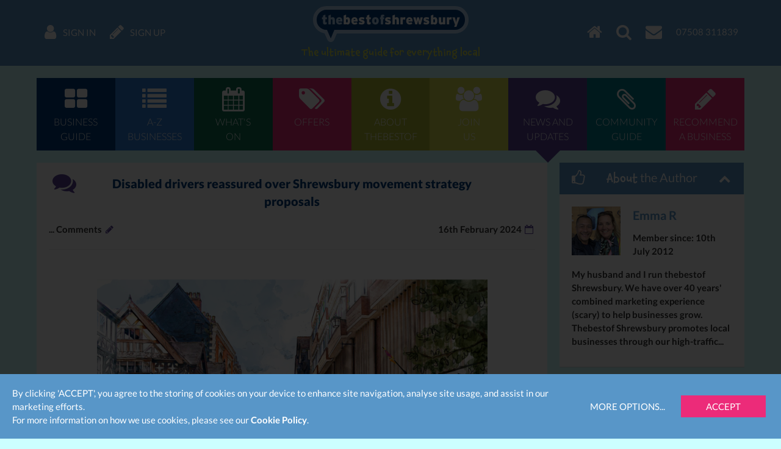

--- FILE ---
content_type: text/html; charset=UTF-8
request_url: https://www.thebestof.co.uk/local/shrewsbury/community-hub/blog/view/disabled-drivers-reassured-over-shrewsbury-movement-strategy-proposals/
body_size: 8697
content:
<!DOCTYPE HTML>
<html lang="en" xmlns:fb="http://www.facebook.com/2008/fbml">
    <head>
        <meta charset="UTF-8">
        <meta http-equiv="X-UA-Compatible" content="IE=edge">
        <meta name="viewport" content="width=device-width, initial-scale=1">
        <meta name="google-site-verification" content="">
        <meta name="theme-color" content="#5896c8">
        <title>Disabled drivers reassured over Shrewsbury movement strategy proposals</title>
        <meta name="description" content="People with greater mobility needs are being assured they will still have easy access to Shrewsbury town centre under proposals in a new movement strategy." />
<meta name="keywords" content="Disabled drivers reassured over Shrewsbury movement strategy proposals, Shrewsbury, blog" />
<meta name="twitter:card" content="summary" />

        <meta property="fb:app_id" content="118279663310" />
<meta property="og:title" content="Disabled drivers reassured over Shrewsbury movement strategy proposals" />
<meta property="og:image" content="https://media.thebestof.co.uk/v2/og/blog_logo_square/65/cf/65cf50730a6f6c09f34c469f_1708085374/High-Street-Sketch.jpeg" />
<meta property="og:image:width" content="400" />
<meta property="og:image:height" content="400" />
<meta property="og:description" content="People with greater mobility needs are being assured they will still have easy access to Shrewsbury town centre under proposals in a new movement strategy." />
<meta property="og:url" content="https://www.thebestof.co.uk/local/shrewsbury/community-hub/blog/view/disabled-drivers-reassured-over-shrewsbury-movement-strategy-proposals/" />

        <link rel="shortcut icon" href="/favicon.ico">
        <link rel="canonical" href="https://www.thebestof.co.uk/local/shrewsbury/community-hub/blog/view/disabled-drivers-reassured-over-shrewsbury-movement-strategy-proposals/">        
        <link rel="stylesheet" href="/assets/v2/css/styles-min.css?v=a2aee605-d4f0-4aa7-a3e5-f2cbbef56335">
        <script>
            var _gaq = [];
            _gaq.push(['_setAccount', 'UA-1229320-1']);
            _gaq.push(['_setDomainName', 'thebestof.co.uk']);
            _gaq.push(['_setAllowLinker', true]);
            var addthis_share_custom = {};
            var GOOGLE_API_KEY = 'AIzaSyCuaWuLsNJQE0yUiJSMlmXe0fCd5zmBxWw';
        </script>

                    <!-- Google tag (gtag.js) -->
            <script async src="https://www.googletagmanager.com/gtag/js?id=G-VTTXGZ6GTP"></script>
            <script>
                window.dataLayer = window.dataLayer || [];
                function gtag(){dataLayer.push(arguments);}
                gtag('js', new Date());

                gtag('config', 'G-VTTXGZ6GTP');
            </script>
        
        <script>document.createElement('picture');</script>
        <script src="/assets/v2/js/picturefill.min.js?v=a2aee605-d4f0-4aa7-a3e5-f2cbbef56335" async></script>
    </head>
    <body class="">
                    
<div id="navbar" class="navbar navbar-fixed-top">
    <div class="container-fluid navbar-inner">
        <ul class="nav navbar-nav navbar-left">
            <li class="navbar-nav-menu"><a href="javascript:void(0)" class="btn-activate-menu" data-hide-on-scrolled><span class="navbar-nav-icon fa fa-bars"></span></a></li>
                            <li><a href="https://www.thebestof.co.uk/local/shrewsbury/members/login/"><span class="navbar-nav-icon fa fa-user"></span> <span class="navbar-nav-icon-text">Sign in</span></a></li>
                <li><a href="https://www.thebestof.co.uk/local/shrewsbury/members/register/"><span class="navbar-nav-icon fa fa-pencil"></span> <span class="navbar-nav-icon-text">Sign up</span></a></li>
                    </ul>
        <ul class="nav navbar-nav navbar-right">
            <li><a href="/local/shrewsbury/"><span class="navbar-nav-icon fa fa-home"></span></a></li>
            <li class="navbar-nav-search available"><a href="javascript:void(0)" class="btn-activate-search"><span class="navbar-nav-icon fa fa-search"></span></a></li>
                                                <li><a href="javascript:void(0)" class="send-email-link" data-modal-id="send-email-modal" data-type="User" data-id="4ffdfcc59da778b678047eea"><span class="navbar-nav-icon fa fa-envelope"></span></a></li>
                                                                            <li class="navbar-nav-tel"><a href="tel:07508 311839"><span class="navbar-nav-icon-text">07508 311839</span></a></li>
                                    </ul>
        <div class="logo">
                            <div class="logo-words"><a href="/local/shrewsbury/"><span class="logo-word logo-word-blue">the</span><span class="logo-word logo-word-white">best</span><span class="logo-word logo-word-blue">of</span><span class="logo-word logo-word-white">shrewsbury</span></a></div>
        </div>
                    <div class="navbar-strapline">
                <div class="navbar-mobile-btn-left">
                    <a href="/local/shrewsbury/" class="navbar-mobile-btn"><span class="fa fa-home"></span></a>
                    <a href="javascript:void(0)" class="navbar-mobile-btn btn-activate-search"><span class="fa fa-search"></span></a>
                                            <a href="https://www.thebestof.co.uk/local/shrewsbury/members/login/" class="navbar-mobile-btn"><span class="fa fa-user"></span></a>
                                    </div>
                <span class="navbar-strapline-line">The ultimate guide for everything local</span>
                <div class="navbar-mobile-btn-right">
                                            <a href="https://www.thebestof.co.uk/local/shrewsbury/members/register/" class="navbar-mobile-btn"><span class="fa fa-pencil"></span></a>
                                        <a href="javascript:void(0)" class="navbar-mobile-btn btn-activate-menu"><span class="fa fa-bars"></span></a>
                </div>
            </div>
            </div>
</div>
                <div id="navbar-menu" class="navbar-menu">
            <div class="container-fluid">
                <nav class="menu" role="navigation">
    <ul>
                    <li>
                <a href="/local/shrewsbury/business-guide/" class="menu-item menu-item-dark-blue menu-item-business-guide">
                    <span class="fa fa-th-large menu-item-icon"></span>
                    <span class="menu-item-label">Business<br>guide</span>
                </a>
                            </li>
                    <li>
                <a href="/local/shrewsbury/business-guide/az/" class="menu-item menu-item-blue menu-item-az-businesses">
                    <span class="fa fa-list menu-item-icon"></span>
                    <span class="menu-item-label">A-Z<br>businesses</span>
                </a>
                            </li>
                    <li>
                <a href="/local/shrewsbury/events/" class="menu-item menu-item-dark-green menu-item-whats-on">
                    <span class="fa fa-calendar menu-item-icon"></span>
                    <span class="menu-item-label">What's<br>on</span>
                </a>
                            </li>
                    <li>
                <a href="/local/shrewsbury/offers/" class="menu-item menu-item-pink menu-item-offers">
                    <span class="fa fa-tags menu-item-icon"></span>
                    <span class="menu-item-label">Offers</span>
                </a>
                            </li>
                    <li>
                <a href="/local/shrewsbury/about/" class="menu-item menu-item-green menu-item-about-thebestof">
                    <span class="fa fa-info-circle menu-item-icon"></span>
                    <span class="menu-item-label">About<br>TheBestof</span>
                </a>
                            </li>
                    <li>
                <a href="https://www.thebestof.co.uk/local/shrewsbury/members/register/" class="menu-item menu-item-light-green menu-item-join-us">
                    <span class="fa fa-users menu-item-icon"></span>
                    <span class="menu-item-label">Join<br>us</span>
                </a>
                            </li>
                    <li>
                <a href="/local/shrewsbury/community-hub/blog/" class="menu-item menu-item-purple menu-item-news-and-updates menu-item-active">
                    <span class="fa fa-comments menu-item-icon"></span>
                    <span class="menu-item-label">News and<br>updates</span>
                </a>
                            </li>
                    <li>
                <a href="/local/shrewsbury/community-hub/" class="menu-item menu-item-teal menu-item-community-guide">
                    <span class="fa fa-paperclip menu-item-icon"></span>
                    <span class="menu-item-label">Community<br>guide</span>
                </a>
                            </li>
                    <li>
                <a href="/local/shrewsbury/recommend/" class="menu-item menu-item-pink menu-item-recommend-a-business">
                    <span class="fa fa-pencil menu-item-icon"></span>
                    <span class="menu-item-label">Recommend<br>a business</span>
                </a>
                            </li>
            </ul>
</nav>

            </div>
        </div>
                <div id="content-top-spacer" class="content-top-spacer"></div>
                <div class="container-fluid content-menu">
            <nav class="menu" role="navigation">
    <ul>
                    <li>
                <a href="/local/shrewsbury/business-guide/" class="menu-item menu-item-dark-blue menu-item-business-guide">
                    <span class="fa fa-th-large menu-item-icon"></span>
                    <span class="menu-item-label">Business<br>guide</span>
                </a>
                            </li>
                    <li>
                <a href="/local/shrewsbury/business-guide/az/" class="menu-item menu-item-blue menu-item-az-businesses">
                    <span class="fa fa-list menu-item-icon"></span>
                    <span class="menu-item-label">A-Z<br>businesses</span>
                </a>
                            </li>
                    <li>
                <a href="/local/shrewsbury/events/" class="menu-item menu-item-dark-green menu-item-whats-on">
                    <span class="fa fa-calendar menu-item-icon"></span>
                    <span class="menu-item-label">What's<br>on</span>
                </a>
                            </li>
                    <li>
                <a href="/local/shrewsbury/offers/" class="menu-item menu-item-pink menu-item-offers">
                    <span class="fa fa-tags menu-item-icon"></span>
                    <span class="menu-item-label">Offers</span>
                </a>
                            </li>
                    <li>
                <a href="/local/shrewsbury/about/" class="menu-item menu-item-green menu-item-about-thebestof">
                    <span class="fa fa-info-circle menu-item-icon"></span>
                    <span class="menu-item-label">About<br>TheBestof</span>
                </a>
                            </li>
                    <li>
                <a href="https://www.thebestof.co.uk/local/shrewsbury/members/register/" class="menu-item menu-item-light-green menu-item-join-us">
                    <span class="fa fa-users menu-item-icon"></span>
                    <span class="menu-item-label">Join<br>us</span>
                </a>
                            </li>
                    <li>
                <a href="/local/shrewsbury/community-hub/blog/" class="menu-item menu-item-purple menu-item-news-and-updates menu-item-active">
                    <span class="fa fa-comments menu-item-icon"></span>
                    <span class="menu-item-label">News and<br>updates</span>
                </a>
                            </li>
                    <li>
                <a href="/local/shrewsbury/community-hub/" class="menu-item menu-item-teal menu-item-community-guide">
                    <span class="fa fa-paperclip menu-item-icon"></span>
                    <span class="menu-item-label">Community<br>guide</span>
                </a>
                            </li>
                    <li>
                <a href="/local/shrewsbury/recommend/" class="menu-item menu-item-pink menu-item-recommend-a-business">
                    <span class="fa fa-pencil menu-item-icon"></span>
                    <span class="menu-item-label">Recommend<br>a business</span>
                </a>
                            </li>
            </ul>
</nav>

        </div>
                                                <div class="resource-page grid-container visible-xxs visible-xs">
            
<div class="panel panel-dark-blue">
        
    
    <div class="panel-body-nofooter panel-body panel-body-nopadding">
                        <div class="image-slider-container embed-responsive embed-responsive-4by3">
                        <div class="image-slider">
                <div class="image-slider-slides fs-gallery-slider">
                                                                    <div class="image-slider-slide"
                            data-src="//media.thebestof.co.uk/v2/rule/fullscreen_gallery/w1600/1/65/cf/65cf50730a6f6c09f34c469f_1708085374/High-Street-Sketch.jpeg"
                            data-srcset="//media.thebestof.co.uk/v2/rule/fullscreen_gallery/w320/1/65/cf/65cf50730a6f6c09f34c469f_1708085374/High-Street-Sketch.jpeg 320w, //media.thebestof.co.uk/v2/rule/fullscreen_gallery/w640/1/65/cf/65cf50730a6f6c09f34c469f_1708085374/High-Street-Sketch.jpeg 640w, //media.thebestof.co.uk/v2/rule/fullscreen_gallery/w1024/1/65/cf/65cf50730a6f6c09f34c469f_1708085374/High-Street-Sketch.jpeg 1024w, //media.thebestof.co.uk/v2/rule/fullscreen_gallery/w1600/1/65/cf/65cf50730a6f6c09f34c469f_1708085374/High-Street-Sketch.jpeg 1600w"
                            data-sizes="(min-width: 1600px) 1600px, 100vw"
                        >
                            <div class="image-slider-image"><img
                                src="//media.thebestof.co.uk/v2/rule/blog_gallery/resource_page/1/65/cf/65cf50730a6f6c09f34c469f_1708085374/High-Street-Sketch.jpeg"
                                srcset="//media.thebestof.co.uk/v2/rule/blog_gallery/resource_page/1/65/cf/65cf50730a6f6c09f34c469f_1708085374/High-Street-Sketch.jpeg 1x, //media.thebestof.co.uk/v2/rule/blog_gallery/resource_page/2/65/cf/65cf50730a6f6c09f34c469f_1708085374/High-Street-Sketch.jpeg 2x"
                                alt=""
                            ></div>
                        </div>
                                    </div>
            </div>
            <div class="image-slider-nav hidden">
                <a href="#" class="flex-prev"><span class="fa fa-lg fa-chevron-left"></span></a>
                <a href="#" class="flex-next"><span class="fa fa-lg fa-chevron-right"></span></a>
            </div>
        </div>
        </div>

    </div>

        </div>
        <div class="resource-page grid-container">
        <div class="grid-row">
            <div class="resource-content">
                <div class="panel panel-purple">
        
            <div class="panel-heading visible-xxs visible-xs">
            <span class="panel-heading-icon"></span>
            <span class="panel-heading-label">
                Disabled drivers reassured over Shrewsbury movement strategy proposals            </span>
            <span class="panel-heading-toggle-collapse">
                        </span>
        </div>
    
    <div class="panel-body-nofooter panel-body">
                <div class="resource-page resource-blog-page resource-show-more show-more-gradient">
            <div class="resource-heading hidden-xxs hidden-xs">
                <div class="fa fa-fw fa-comments resource-icon text-purple"></div>
                Disabled drivers reassured over Shrewsbury movement strategy proposals
            </div>
            <div class="blog-info resource-section clearfix">
                <div class="blog-info-item pull-right">
                    16th February 2024
                    <span class="fa fa-fw fa-calendar-o blog-info-item-icon"></span>
                </div>
                <div class="blog-info-item pull-left">
                    <fb:comments-count href="https://www.thebestof.co.uk/local/shrewsbury/community-hub/blog/view/disabled-drivers-reassured-over-shrewsbury-movement-strategy-proposals/"/>...</fb:comments-count> Comments
                    <span class="fa fa-fw fa-pencil blog-info-item-icon"></span>
                </div>
            </div>
            <hr class="hidden-xxs hidden-xs">
                            <div class="resource-gallery resource-section hidden-xxs hidden-xs">
                                                                    <div class="resource-gallery-image"><img
                            src="//media.thebestof.co.uk/v2/rule/blog_gallery/resource_page/1/65/cf/65cf50730a6f6c09f34c469f_1708085374/High-Street-Sketch.jpeg"
                            srcset="//media.thebestof.co.uk/v2/rule/blog_gallery/resource_page/1/65/cf/65cf50730a6f6c09f34c469f_1708085374/High-Street-Sketch.jpeg 1x, //media.thebestof.co.uk/v2/rule/blog_gallery/resource_page/2/65/cf/65cf50730a6f6c09f34c469f_1708085374/High-Street-Sketch.jpeg 2x"
                            alt=""
                            class="img-responsive center-block"
                        ></div>
                                    </div>
                        <div class="resource-description resource-section"><p style="text-align:justify;"><span style="font-size:medium;">People with greater mobility needs are being assured they will still have easy access to Shrewsbury town centre under proposals in a new movement strategy.</span></p>
<p style="text-align:justify;"><span style="font-size:medium;">Consultation is currently underway into the Shrewsbury Moves strategy, which outlines a range of options for changing the way people move in and around the town centre.</span></p>
<p style="text-align:justify;"><span style="font-size:medium;">The strategy has been developed by the Shrewsbury Big Town Plan Partnership, made up of Shropshire Council, Shrewsbury Town Council and Shrewsbury BID.</span></p>
<p style="text-align:justify;"><span style="font-size:medium;">One of the key proposals involves the creation of three traffic loops, which would mean drivers would not be able to drive straight through the town centre - but access to all car parks would still be maintained.</span></p>
<p style="text-align:justify;"><span style="font-size:medium;">Councillor Ian Nellins, Shropshire Council’s representative on the Big Town Plan Partnership, said one of the key aims of the strategy was to reduce the number of vehicles driving through the town centre</span></p>
<p style="text-align:justify;"><span style="font-size:medium;">He said: “However, I want to stress that during the development of the strategy, a lot of consideration was given to how people with greater accessibility needs could move around the town in the future.</span></p>
<p style="text-align:justify;"><span style="font-size:medium;">“We absolutely appreciate that some people will still need to drive into town which is why, as plans progress, we intend to do a full review of disability parking in the hope of making the town centre even more accessible than it is now.”</span></p>
<p style="text-align:justify;"><span style="font-size:medium;">Councillor Alan Mosley, Shrewsbury Town Council’s representative on the Big Town Plan Partnership, encouraged people to get involved with the consultation.</span></p>
<p style="text-align:justify;"><span style="font-size:medium;">He added: “We have been pleased with the reaction of people so far, and I know people will have questions about a lot of the details.</span></p>
<p style="text-align:justify;"><span style="font-size:medium;">“A display is in St Mary’s Church throughout the consultation period, and an interactive website explains the proposals and enables people to give their feedback.</span></p>
<p style="text-align:justify;"><span style="font-size:medium;">“We are also holding more public sessions in the church when people from the partnership will be available to answer questions every Wednesday between 10am and 4pm.”</span></p>
<div class="elementToProof" style="text-align:justify;"><span style="font-size:medium;">To see more details and give feedback, visit<span class="Apple-converted-space"> </span><span style="text-decoration:underline;"><a class="OWAAutoLink" title="http://www.shrewsburymoves.com" href="http://www.shrewsburymoves.com">www.shrewsburymoves.com</a></span> or visit the consultation space in St Mary’s Church until March 22.</span></div></div>
                    </div>
        <div class="show-more visible-xxs visible-xs" data-target=".resource-show-more">
            More
            <br>
            <span class="fa fa-chevron-down show-more-icon"></span>
        </div>
        </div>

    </div>

<div class="facebook-comments">
    <div class="fb-comments" data-href="https://www.thebestof.co.uk/local/shrewsbury/community-hub/blog/view/disabled-drivers-reassured-over-shrewsbury-movement-strategy-proposals/" data-num-posts="5" data-width="100%"></div>
</div>
            </div>
            <div class="resource-widgets">
                
<div class="grid-widget">
    <div class="panel panel-blue-alt">
        
            <div class="panel-heading">
            <span class="panel-heading-icon fa fa-thumbs-o-up"></span>
            <span class="panel-heading-label">
                        <em>About</em> the Author
                </span>
            <span class="panel-heading-toggle-collapse">
                            <a href="javascript:void(0)" class="btn-toggle"><span class="fa fa-chevron-up"></span></a>
                        </span>
        </div>
    
    <div class="panel-body-nofooter panel-body">
                        <div class="widget-about-the-author">
            <div class="clearfix">
                <a href="/local/shrewsbury/members/profile/?id=4ffdfcc59da778b678047eea"><img
                    src="//media.thebestof.co.uk/v2/rule/profile/about_the_author/1/63/dc/63dcd634fb70e7602656cf2f_1675417140/IMG_8263.jpg"
                    srcset="//media.thebestof.co.uk/v2/rule/profile/about_the_author/1/63/dc/63dcd634fb70e7602656cf2f_1675417140/IMG_8263.jpg 1x, //media.thebestof.co.uk/v2/rule/profile/about_the_author/2/63/dc/63dcd634fb70e7602656cf2f_1675417140/IMG_8263.jpg 2x, //media.thebestof.co.uk/v2/rule/profile/about_the_author/3/63/dc/63dcd634fb70e7602656cf2f_1675417140/IMG_8263.jpg 3x"
                    alt=""
                    class="img-responsive widget-image"
                ></a>                <p class="widget-name">
                    <a href="/local/shrewsbury/members/profile/?id=4ffdfcc59da778b678047eea">Emma R</a>                </p>
                <p>
                    Member since:
                    10th July 2012
                </p>
            </div>
            <p>My husband and I run thebestof Shrewsbury. We have over 40 years&#039; combined marketing experience (scary) to help businesses grow. Thebestof Shrewsbury promotes local businesses through our high-traffic...</p>
        </div>
        </div>

    </div>

</div>
<div class="grid-widget">
    
</div>
<div class="grid-widget">
    <div class="widget-latest-blog-posts">
    <div class="widget-heading">
        <em>Latest</em> Articles
    </div>
    <div class="widget-list">
                    <div class="widget-list-item">
                <a href="/local/shrewsbury/community-hub/blog/view/squash-community-raises-1550-for-severn-hospice/"
                    class="widget-list-item-image-link"
                ><img
                    src="//media.thebestof.co.uk/v2/rule/blog_logo_square/list/1/69/7c/697c6874fb70e745495ab329_1769760884/SSC+-+Severn+Hospice.JPG"
                    srcset="//media.thebestof.co.uk/v2/rule/blog_logo_square/list/1/69/7c/697c6874fb70e745495ab329_1769760884/SSC+-+Severn+Hospice.JPG 1x, //media.thebestof.co.uk/v2/rule/blog_logo_square/list/2/69/7c/697c6874fb70e745495ab329_1769760884/SSC+-+Severn+Hospice.JPG 2x, //media.thebestof.co.uk/v2/rule/blog_logo_square/list/3/69/7c/697c6874fb70e745495ab329_1769760884/SSC+-+Severn+Hospice.JPG 3x"
                    alt="Squash Community Raises £1,550 for Severn Hospice"
                    class="widget-list-item-image"
                ></a>
                <div class="widget-list-item-name">
                    <a href="/local/shrewsbury/community-hub/blog/view/squash-community-raises-1550-for-severn-hospice/">Squash Community Raises £1,550 for Severn Hospice</a>
                </div>
            </div>
                    <div class="widget-list-item">
                <a href="/local/shrewsbury/community-hub/blog/view/mayor-of-shrewsbury-awards-2026/"
                    class="widget-list-item-image-link"
                ><img
                    src="//media.thebestof.co.uk/v2/rule/blog_logo_square/list/1/69/7c/697c65c6fb70e7408b2a5803_1769760217/STC079+-+Mayors+Awards.jpg"
                    srcset="//media.thebestof.co.uk/v2/rule/blog_logo_square/list/1/69/7c/697c65c6fb70e7408b2a5803_1769760217/STC079+-+Mayors+Awards.jpg 1x, //media.thebestof.co.uk/v2/rule/blog_logo_square/list/2/69/7c/697c65c6fb70e7408b2a5803_1769760217/STC079+-+Mayors+Awards.jpg 2x, //media.thebestof.co.uk/v2/rule/blog_logo_square/list/3/69/7c/697c65c6fb70e7408b2a5803_1769760217/STC079+-+Mayors+Awards.jpg 3x"
                    alt="Mayor of Shrewsbury Awards 2026"
                    class="widget-list-item-image"
                ></a>
                <div class="widget-list-item-name">
                    <a href="/local/shrewsbury/community-hub/blog/view/mayor-of-shrewsbury-awards-2026/">Mayor of Shrewsbury Awards 2026</a>
                </div>
            </div>
            </div>
</div>

</div>
<div class="grid-widget">
            <a href="javascript:void(0)"
        class="sign-up-for-offers btn-widget btn-pink"
        data-place="4ffdfa2f9da778b678000da8"
        data-feature=""
        data-track-action-type-business="yesFeatureClicked"
        data-track-action-type-all="yesAllClicked"
        data-track-action-type-no="noClicked"
        data-track-action-type-close="closeClicked"
        data-track-action-type-popup-shown="popupShown"
    >
        <span class="btn-widget-icon"><span class="fa fa-envelope"></span></span>
        <span class="btn-widget-label">Sign up for offers</span>
    </a>

</div>
<div class="grid-widget">
            <a href="javascript:void(0)" class="btn-widget btn-purple sign-up-for-events" data-place="4ffdfa2f9da778b678000da8">
        <span class="btn-widget-icon"><span class="fa fa-envelope"></span></span>
        <span class="btn-widget-label">Sign up for what&#039;s on guide</span>
    </a>

</div>
<div class="grid-widget">
    <a href="javascript:void(0)" class="send-email-link btn-widget btn-maroon" data-modal-id="blog-author-request-modal" data-id="4ffdfa2f9da778b678000da8"><span class="btn-widget-icon"><span class="fa fa-pencil"></span></span><span class="btn-widget-label">Become an author</span></a>
</div>
            </div>
        </div>
    </div>
    <div class="grid-container">
        <div class="panel">
        
            <div class="panel-heading">
            <span class="panel-heading-icon"></span>
            <span class="panel-heading-label">
                        <span class="text-dark-blue">Popular Categories</span>
                </span>
            <span class="panel-heading-toggle-collapse">
                            <a href="javascript:void(0)" class="btn-toggle"><span class="fa fa-chevron-down"></span></a>
                        </span>
        </div>
    
    <div class="panel-body-nofooter panel-body hidden">
                <ul class="popular-categories">
                            <li>
                    <a href="/local/shrewsbury/community-hub/blog/all-about-local/" class="text-purple">All About Local</a>
                </li>
                            <li>
                    <a href="/local/shrewsbury/community-hub/blog/business/" class="text-purple">Business</a>
                </li>
                            <li>
                    <a href="/local/shrewsbury/community-hub/blog/press-release/" class="text-purple">Press Release</a>
                </li>
                            <li>
                    <a href="/local/shrewsbury/community-hub/blog/home-and-family/" class="text-purple">Home and Family</a>
                </li>
                            <li>
                    <a href="/local/shrewsbury/community-hub/blog/sport/" class="text-purple">Sport</a>
                </li>
                            <li>
                    <a href="/local/shrewsbury/community-hub/blog/culture/" class="text-purple">Culture</a>
                </li>
                            <li>
                    <a href="/local/shrewsbury/community-hub/blog/in-the-evening/" class="text-purple">In the Evening</a>
                </li>
                            <li>
                    <a href="/local/shrewsbury/community-hub/blog/community/" class="text-purple">Community</a>
                </li>
                            <li>
                    <a href="/local/shrewsbury/community-hub/blog/annoyances-and-irritations/" class="text-purple">Annoyances and Irritations</a>
                </li>
                            <li>
                    <a href="/local/shrewsbury/community-hub/blog/sport-fitness-and-leisure/" class="text-purple">Sport, Fitness and Leisure</a>
                </li>
                            <li>
                    <a href="/local/shrewsbury/community-hub/blog/charity/" class="text-purple">Charity</a>
                </li>
                            <li>
                    <a href="/local/shrewsbury/community-hub/blog/entertainment-and-activities/" class="text-purple">Entertainment and Activities</a>
                </li>
                            <li>
                    <a href="/local/shrewsbury/community-hub/blog/business-services/" class="text-purple">Business Services</a>
                </li>
                            <li>
                    <a href="/local/shrewsbury/community-hub/blog/home-and-garden/" class="text-purple">Home and Garden</a>
                </li>
                            <li>
                    <a href="/local/shrewsbury/community-hub/blog/tourism/" class="text-purple">Tourism</a>
                </li>
                            <li>
                    <a href="/local/shrewsbury/community-hub/blog/hobbies-and-pastimes/" class="text-purple">Hobbies and Pastimes</a>
                </li>
                            <li>
                    <a href="/local/shrewsbury/community-hub/blog/health-and-wellbeing/" class="text-purple">Health and Wellbeing</a>
                </li>
                            <li>
                    <a href="/local/shrewsbury/community-hub/blog/education-and-training/" class="text-purple">Education and Training</a>
                </li>
                            <li>
                    <a href="/local/shrewsbury/community-hub/blog/shop-till-you-drop/" class="text-purple">Shop Till You Drop</a>
                </li>
                            <li>
                    <a href="/local/shrewsbury/community-hub/blog/glorious-food/" class="text-purple">Glorious Food</a>
                </li>
                            <li>
                    <a href="/local/shrewsbury/community-hub/blog/competitions/" class="text-purple">Competitions</a>
                </li>
                            <li>
                    <a href="/local/shrewsbury/community-hub/blog/legal-services/" class="text-purple">Legal Services</a>
                </li>
                            <li>
                    <a href="/local/shrewsbury/community-hub/blog/a-night-out/" class="text-purple">A Night Out</a>
                </li>
                            <li>
                    <a href="/local/shrewsbury/community-hub/blog/parents-and-child/" class="text-purple">Parents and Child</a>
                </li>
                            <li>
                    <a href="/local/shrewsbury/community-hub/blog/christmas/" class="text-purple">Christmas  </a>
                </li>
                            <li>
                    <a href="/local/shrewsbury/community-hub/blog/shopping/" class="text-purple">Shopping</a>
                </li>
                            <li>
                    <a href="/local/shrewsbury/community-hub/blog/motoring-and-biking/" class="text-purple">Motoring and Biking</a>
                </li>
                            <li>
                    <a href="/local/shrewsbury/community-hub/blog/transport-and-travel/" class="text-purple">Transport and Travel</a>
                </li>
                            <li>
                    <a href="/local/shrewsbury/community-hub/blog/food-and-drink/" class="text-purple">Food and Drink</a>
                </li>
                            <li>
                    <a href="/local/shrewsbury/community-hub/blog/concerts-and-shows/" class="text-purple">Concerts and Shows</a>
                </li>
                            <li>
                    <a href="/local/shrewsbury/community-hub/blog/jobs/" class="text-purple">Jobs</a>
                </li>
                            <li>
                    <a href="/local/shrewsbury/community-hub/blog/it-and-computing/" class="text-purple">IT and Computing</a>
                </li>
                            <li>
                    <a href="/local/shrewsbury/community-hub/blog/property-services/" class="text-purple">Property Services</a>
                </li>
                            <li>
                    <a href="/local/shrewsbury/community-hub/blog/health-and-beauty/" class="text-purple">Health and Beauty</a>
                </li>
                            <li>
                    <a href="/local/shrewsbury/community-hub/blog/pets-and-animal-services/" class="text-purple">Pets and Animal Services</a>
                </li>
                            <li>
                    <a href="/local/shrewsbury/community-hub/blog/gift-ideas/" class="text-purple">Gift Ideas</a>
                </li>
                            <li>
                    <a href="/local/shrewsbury/community-hub/blog/financial-services/" class="text-purple">Financial Services </a>
                </li>
                            <li>
                    <a href="/local/shrewsbury/community-hub/blog/restaurants/" class="text-purple">Restaurants</a>
                </li>
                            <li>
                    <a href="/local/shrewsbury/community-hub/blog/films/" class="text-purple">Film</a>
                </li>
                            <li>
                    <a href="/local/shrewsbury/community-hub/blog/tradesmen/" class="text-purple">Tradesmen</a>
                </li>
                    </ul>
        </div>

    </div>

    </div>
            <div class="footer">
    <div class="footer-section footer-strapline text-center">
        You may also be interested in...
    </div>
    <div class="footer-section footer-menu">
        <nav class="menu" role="navigation">
    <ul>
                    <li>
                <a href="/local/shrewsbury/business-guide/" class="menu-item menu-item-dark-blue menu-item-business-guide">
                    <span class="fa fa-th-large menu-item-icon"></span>
                    <span class="menu-item-label">Business<br>guide</span>
                </a>
                            </li>
                    <li>
                <a href="/local/shrewsbury/business-guide/az/" class="menu-item menu-item-blue menu-item-az-businesses">
                    <span class="fa fa-list menu-item-icon"></span>
                    <span class="menu-item-label">A-Z<br>businesses</span>
                </a>
                            </li>
                    <li>
                <a href="/local/shrewsbury/events/" class="menu-item menu-item-dark-green menu-item-whats-on">
                    <span class="fa fa-calendar menu-item-icon"></span>
                    <span class="menu-item-label">What's<br>on</span>
                </a>
                            </li>
                    <li>
                <a href="/local/shrewsbury/offers/" class="menu-item menu-item-pink menu-item-offers">
                    <span class="fa fa-tags menu-item-icon"></span>
                    <span class="menu-item-label">Offers</span>
                </a>
                            </li>
                    <li>
                <a href="/local/shrewsbury/about/" class="menu-item menu-item-green menu-item-about-thebestof">
                    <span class="fa fa-info-circle menu-item-icon"></span>
                    <span class="menu-item-label">About<br>TheBestof</span>
                </a>
                            </li>
                    <li>
                <a href="https://www.thebestof.co.uk/local/shrewsbury/members/register/" class="menu-item menu-item-light-green menu-item-join-us">
                    <span class="fa fa-users menu-item-icon"></span>
                    <span class="menu-item-label">Join<br>us</span>
                </a>
                            </li>
                    <li>
                <a href="/local/shrewsbury/community-hub/blog/" class="menu-item menu-item-purple menu-item-news-and-updates menu-item-active">
                    <span class="fa fa-comments menu-item-icon"></span>
                    <span class="menu-item-label">News and<br>updates</span>
                </a>
                            </li>
                    <li>
                <a href="/local/shrewsbury/community-hub/" class="menu-item menu-item-teal menu-item-community-guide">
                    <span class="fa fa-paperclip menu-item-icon"></span>
                    <span class="menu-item-label">Community<br>guide</span>
                </a>
                            </li>
                    <li>
                <a href="/local/shrewsbury/recommend/" class="menu-item menu-item-pink menu-item-recommend-a-business">
                    <span class="fa fa-pencil menu-item-icon"></span>
                    <span class="menu-item-label">Recommend<br>a business</span>
                </a>
                            </li>
            </ul>
</nav>

    </div>
        <div class="footer-conversation">
    <div class="grid-container"><div class="grid-row"><div class="col-xxs-24">
        <span class="footer-conversation-label">Join the conversation</span>
        <span class="footer-conversation-icons"><a href="https://twitter.com/rao_andy" target="_blank" class="Twitter" title="Follow us"><span class="fa fa-twitter"></span></a><a href="https://www.facebook.com/thebestofshrewsbury" target="_blank" class="Facebook" title="Like"><span class="fa fa-facebook"></span></a><a href="https://www.linkedin.com/andyrao72" target="_blank" class="LinkedIn" title="Connect"><span class="fa fa-linkedin"></span></a><a href="https://www.instagram.com/andyrao72/" target="_blank" class="Instagram" title="Follow us"><span class="fa fa-instagram"></span></a><a href="javascript:void(0)" class="send-email-link" data-modal-id="send-email-modal" data-type="User" data-id="4ffdfcc59da778b678047eea" title="Email us"><span class="fa fa-envelope"></span></a><a href="tel:07508 311839"><span class="fa fa-phone"></span></a></span>    </div></div></div>
</div>
        <div class="footer-section footer-call-us-now visible-xxs">
        <div class="container-fluid">
            <div class="footer-call-us-now-content">
                <div class="footer-call-us-now-label">
                    We are thebestof Shrewsbury, to contact us call now...
                </div>
                <div class="footer-call-us-now-icon">
                    <a href="tel:07508 311839"><span class="fa fa-mobile"></span></a>
                </div>
            </div>
        </div>
    </div>
    <div class="footer-section">
    <ul class="footer-links footer-places">
        <li><strong>thebestof</strong></li>
                    <li><span class="text-nowrap">UK</span></li>
                    <li><span class="text-nowrap">Midlands</span></li>
                    <li><span class="text-nowrap">Shropshire</span></li>
                <li><span class="text-nowrap">Shrewsbury</span></li>
    </ul>
    <ul class="footer-links">
                    <li>
                <a href="/">thebestof</a>
            </li>
                <li><a href="/local/shrewsbury/business-guide/">Shrewsbury business directory</a></li>
                    <li><a href="/local/shrewsbury/events/">Events in Shrewsbury</a></li>
                            <li><a href="/local/shrewsbury/community-hub/">Local information for Shrewsbury</a></li>
                        <li><a href="/local/shrewsbury/community-hub/blog/">Shrewsbury news &amp; updates</a></li>
            <li class="last"><a href="/local/shrewsbury/offers/">Shrewsbury member offers</a></li>
                        </ul>
    <ul class="footer-links">
        <li><a href="/local/shrewsbury/terms/" class="TaCPopup" target="_blank">Terms &amp; Conditions</a></li>
        <li><a href="/local/shrewsbury/privacy/">Privacy policy</a></li>
        <li><a href="/local/shrewsbury/members/verifyreviews/">Verify my reviews</a></li>
        <li class="last">thebestof &copy; 2026</li>
    </ul>
    </div>
</div>
            <div id="searchbar-modal" class="modal modal-center fade" tabindex="-1" role="dialog">
    <div class="modal-dialog" role="document">
        <div class="modal-content">
            <div id="searchbar" class="searchbar searchbar-clone">
    <div class="container-fluid searchbar-container">
        <form action="/local/shrewsbury/search/" method="get">
            <div class="row">
                <div class="col-sm-12 searchbar-col-1">
                    <div class="input-group">
                        <span class="input-group-addon searchbar-search-icon-addon"><span class="fa fa-search searchbar-search-icon"></span></span>
                        <input type="search" name="q" value="" class="form-control" placeholder="Gardeners, Take Away or Company Name...">
                    </div>
                </div>
                <div class="col-sm-12 searchbar-col-2">
                    <div class="input-group">
                        <span class="input-group-addon searchbar-search-in-addon"><span class="searchbar-search-in-label">in</span></span>
                        <input type="text" name="location" value="" class="form-control" placeholder="Shrewsbury">
                        <span class="input-group-btn">
                            <button type="submit" class="btn searchbar-btn-go"><span class="searchbar-btn-go-label">Go</span><span class="fa fa-chevron-circle-right searchbar-btn-go-icon"></span></button>
                        </span>
                    </div>
                </div>
            </div>
        </form>
    </div>
</div>
        </div>
    </div>
</div>
        <div id="cookie-consent" class="cookie-consent hidden">
    <div class="cookie-consent-information">
        <span class="cookie-extra">By clicking 'ACCEPT', you agree to the storing of cookies on your device to enhance site navigation, analyse
        site usage, and assist in our marketing efforts.
        <br>
        </span>
        For more information on how we use cookies, please see our <a href="/local/shrewsbury/privacy/" class="text-nowrap">Cookie Policy</a>.
    </div>
    <div class="cookie-consent-actions">
        <button type="button" class="btn btn-link btn-cookie-consent-more-options">More Options...</button>
        <button type="button" class="btn btn-pink btn-cookie-consent-accept">Accept</button>
    </div>
</div>
<div id="modal-cookie-consent-more-options" class="modal modal-center fade" tabindex="-1" role="dialog">
    <div class="modal-dialog" role="document">
        <div class="modal-content">
            <div class="modal-header modal-header-dark-blue">
                <h4 class="modal-title">Manage Privacy Settings</h4>
            </div>
            <div class="modal-body">
                <div>
                    <p>
                        The following Cookies are used on this site. Users who allow all the Cookies will enjoy the best
                        experience and all functionality on the site will be available to you.
                    </p>
                    <p>
                        You can choose to disable any of the Cookies by un-ticking the box below but if you do so your
                        experience with the Site is likely to be diminished.</p>
                    <p>
                        <label><input type="checkbox" checked disabled> Strictly Necessary</label>
                        <br>
                        In order to interact with this site.
                    </p>
                    <p>
                        <label><input type="checkbox" name="google_maps"
                                      checked> Google Maps</label>
                        <br>
                        To show content from Google Maps.
                    </p>
                    <p>
                        <label><input type="checkbox" name="youtube"
                                      checked> YouTube</label>
                        <br>
                        To show content from YouTube.
                    </p>
                    <p>
                        <label><input type="checkbox" name="vimeo"
                                      checked> Vimeo</label>
                        <br>
                        To show content from Vimeo.
                    </p>
                    <p>
                        <label><input type="checkbox" name="add_this"
                                      checked> AddThis</label>
                        <br>
                        To share content across multiple platforms.
                    </p>
                    <p>
                        <label><input type="checkbox" name="fatsoma"
                                      checked> Fatsoma</label>
                        <br>
                        To view and book events.
                    </p>
                    <p>
                        <label><input type="checkbox" name="twitter"
                                      checked> Twitter</label>
                        <br>
                        To show user avatars and twitter feeds.
                    </p>
                    <p>
                        <label><input type="checkbox" name="tourmkr"
                                      checked> TourMkr</label>
                        <br>
                        To show content from TourMkr.
                    </p>
                    <p>
                        <label><input type="checkbox"
                                      name="facebook" checked>
                            Facebook</label>
                        <br>
                        To interact with Facebook.
                    </p>
                    <p>
                        <label><input type="checkbox" name="walkinto"
                                      checked> WalkInto</label>
                        <br>
                        To show content from WalkInto.
                    </p>
                </div>
            </div>
            <div class="modal-footer">
                <button type="button" class="btn btn-secondary btn-cookie-consent-essential-only" style="background-color: #555555; color: #ffffff">Essential Only</button>
                <button type="button" class="btn btn-primary btn-cookie-consent-save-and-exit">Save and exit</button>
            </div>
        </div>
    </div>
</div>

</div>

<script>
    document.addEventListener('DOMContentLoaded', function () {
        const essentialOnlyBtn = document.querySelector('.btn-cookie-consent-essential-only');
        const saveAndExitBtn = document.querySelector('.btn-cookie-consent-save-and-exit');
        if (essentialOnlyBtn && saveAndExitBtn) {
            essentialOnlyBtn.addEventListener('click', function () {
                document.querySelectorAll('#modal-cookie-consent-more-options input[type="checkbox"]:not(:disabled)').forEach(cb => cb.checked = false);
                saveAndExitBtn.click();
            });
        }
    });
</script>        <script>
            var appVersion = 'a2aee605-d4f0-4aa7-a3e5-f2cbbef56335',
                currentPlaceId = '4ffdfa2f9da778b678000da8',
                currentPlaceBand = 'Local',
                currentPlaceUrl = '/local/shrewsbury/',
                currentPlaceFranchiseeId = '4ffdfcc59da778b678047eea',
                currentUserId = '',
                locale = 'en_GB',
                facebookAppId = '118279663310',
                facebookSdkVersion = 'v12.0',
                RECAPTCHA_KEY = '6LdcBEUUAAAAANkj_pgqZAUdcsqIn7stK3tifwkx',
                TBO_COOKIE_CONSENT_SERVICES = ["facebook","twitter","google","google_maps","tourmkr","walkinto","add_this","fatsoma","youtube","vimeo"],
                TBO_COOKIE_CONSENT_NAME = "tbocookieconsent"
            ;
        </script>
        <script src="/assets/v2/js/app-min.js?v=a2aee605-d4f0-4aa7-a3e5-f2cbbef56335"></script>

        <div id="modal" class="modal modal-center fade" tabindex="-1" role="dialog">
    <div class="modal-dialog" role="document">
        <div class="modal-content"></div>
    </div>
</div>

                <script type="text/javascript" >
            var addthis_share_custom = addthis_share_custom || {};
            var addthis_share = {
                url_transforms : {
                    shorten: {
                        twitter: 'bitly',
                        facebook: 'bitly'
                    }
                }
            };
            jQuery.extend(addthis_share, addthis_share_custom);
        </script>

        <div id="modal-alerts" class="modal modal-center fade" tabindex="-1" role="dialog">
    <div class="modal-dialog" role="document">
        <div class="modal-content">
            <div class="modal-header modal-header-dark-blue">
                <button type="button" class="close" data-dismiss="modal" aria-label="Close"><span aria-hidden="true">&times;</span></button>
                <h4 class="modal-title">Alerts on this page</h4>
            </div>
            <div class="modal-body"></div>
            <div class="modal-footer">
                <button type="button" class="btn btn-purple" data-dismiss="modal">Dismiss</button>
            </div>
        </div>
    </div>
</div>

        
                                        
            
    <script>
        gtag('event', 'Feature', { 'feature_id': '' });
        _gaq.push(['_setCustomVar', 1, 'Feature', '', 3]);
    </script>

                    <script type="text/javascript">
                _gaq.push(['_trackPageview']);
                (function() {
                    var ga = document.createElement('script'); ga.type = 'text/javascript'; ga.async = true;
                    ga.src = ('https:' == document.location.protocol ? 'https://ssl' : 'http://www') + '.google-analytics.com/ga.js';
                    var s = document.getElementsByTagName('script')[0]; s.parentNode.insertBefore(ga, s);

                    console.log('fire');
                })();
            </script>
        
        
                    </body>
</html>
